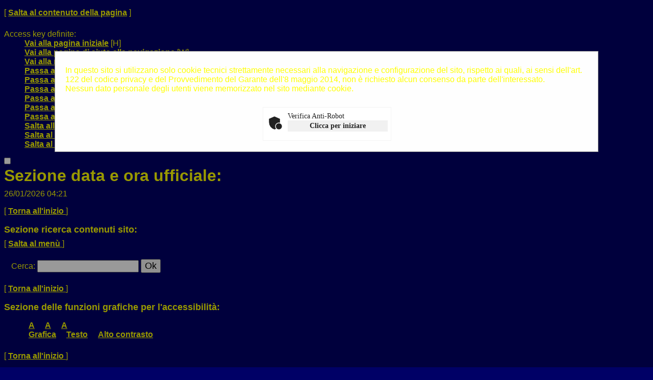

--- FILE ---
content_type: text/html;charset=utf-8
request_url: https://portaleappalti.comune.palermo.it/PortaleAppalti/it/ppgare_bandi_lista.wp?skin=highcontrast&_csrf=OPFE5CYN55H80GVVYNBG5N0C87PY2BGA
body_size: 20142
content:



















<!DOCTYPE html>

<html lang='it'>

	<head prefix="og: http://ogp.me/ns#; dcterms: http://purl.org/dc/terms/#">
		<!--- - - - -->
		<meta name="viewport" content="width=device-width, initial-scale=1.0" />
		<!--- - - - -->

		
		<link rel="profile" href="http://dublincore.org/documents/dcq-html" />
		
		<title>Portale gare d'appalto|Gare e procedure</title>
		
		<meta http-equiv="X-UA-Compatible" content="IE=Edge" /> 

		<link rel="shortcut icon" href="/PortaleAppalti/resources/static/img/favicon.ico" />
		
		
		
		
		
			
		

		
		
		
			
		
		
		
		
		
		
			
		
						
		
				
	
		<link type="text/css" rel="stylesheet" href="/PortaleAppalti/resources/static/css/normalize.css" />
		
			
				<link type="text/css" rel="stylesheet" href="/PortaleAppalti/resources/static/css/portale-text.css" />
				<link type="text/css" rel="stylesheet" href="/PortaleAppalti/resources/static/css/highcontrast/portale.css" />
			
			
			
		
		
		
		
			<link rel="stylesheet" type="text/css" href="/PortaleAppalti/resources/static/css/showlets/date_time-text.css" />
		
			<link rel="stylesheet" type="text/css" href="/PortaleAppalti/resources/static/css/highcontrast/showlets/date_time.css" />
		
			<link rel="stylesheet" type="text/css" href="/PortaleAppalti/resources/static/css/showlets/search_form-text.css" />
		
			<link rel="stylesheet" type="text/css" href="/PortaleAppalti/resources/static/css/highcontrast/showlets/search_form.css" />
		
			<link rel="stylesheet" type="text/css" href="/PortaleAppalti/resources/static/css/showlets/login_form-text.css" />
		
			<link rel="stylesheet" type="text/css" href="/PortaleAppalti/resources/static/css/highcontrast/showlets/login_form.css" />
		
			<link rel="stylesheet" type="text/css" href="/PortaleAppalti/resources/static/css/jquery/blockUI/jquery.blockUI.css" />
		
			<link rel="stylesheet" type="text/css" href="/PortaleAppalti/resources/static/css/showlets/application-text.css" />
		
			<link rel="stylesheet" type="text/css" href="/PortaleAppalti/resources/static/css/highcontrast/showlets/application.css" />
		

		<!-- gestione mediante linguaggio dublin core dei metadati descrittivi per l'indicizzazione dei contenuti come previsto dal DPCM 26/04/2011 -->
		
		
		
		
        

        
        

        
        




<script type="text/javascript" src="/PortaleAppalti/resources/static/js/jquery-3.7.1.min.js"></script>

        
		<script src="/PortaleAppalti/resources/static/js/jquery.alphanum.js"></script>
		<script src="/PortaleAppalti/resources/static/js/jquery.character.js"></script>
		<script src="/PortaleAppalti/resources/static/js/resizeBalloon.js"></script>
	</head>

	<body>
		
		<div style="display: none;">
			<a href="https://portaleappalti.comune.palermo.it/PortaleAppalti/do/funopen.action">fun</a>
		</div>

		







	
	
		<!--[if lte IE 8]>
			<div id="iedisclaimer">
				<h1>Attenzione!</h1>
				<p>Stai utilizzando Microsoft Internet Explorer 10 o versioni precedenti, non più supportate dalla manutenzione Microsoft.<br />Inoltre questo portale non è stato sviluppato nel tentativo di risolvere eventuali problemi che emergono con queste versioni obsolete.<br />Per utilizzare il portale senza anomalie <a href="https://www.microsoft.com/it-it/edge">passa a Microsoft Edge</a>, Mozilla Firefox o Google Chrome.</p>
			</div>
		<![endif]-->
	



		<div class="noscreen">
			<p>[ <a href="#mainarea" id="pagestart">Salta al contenuto della pagina</a> ]</p>
			<dl>
				<dt>Access key definite:</dt>
				

<dd><a href="https://portaleappalti.comune.palermo.it/PortaleAppalti/it/homepage.wp" accesskey="H">Vai alla pagina iniziale</a> [H]</dd>
<dd><a href="https://portaleappalti.comune.palermo.it/PortaleAppalti/it/ppgare_bandi_lista.wp" accesskey="W">Vai alla pagina di aiuto alla navigazione</a> [W]</dd>
<dd><a href="https://portaleappalti.comune.palermo.it/PortaleAppalti/it/ppcommon_site_map.wp" accesskey="Y">Vai alla mappa del sito</a> [Y]</dd>

<dd><a href="https://portaleappalti.comune.palermo.it/PortaleAppalti/it/ppgare_bandi_lista.wp?font=normal" accesskey="N">Passa al testo con caratteri di dimensione standard</a> [N]</dd>
<dd><a href="https://portaleappalti.comune.palermo.it/PortaleAppalti/it/ppgare_bandi_lista.wp?font=big" accesskey="B">Passa al testo con caratteri di dimensione grande</a> [B]</dd>
<dd><a href="https://portaleappalti.comune.palermo.it/PortaleAppalti/it/ppgare_bandi_lista.wp?font=verybig" accesskey="V">Passa al testo con caratteri di dimensione molto grande</a> [V]</dd>
<dd><a href="https://portaleappalti.comune.palermo.it/PortaleAppalti/it/ppgare_bandi_lista.wp?skin=normal" accesskey="G">Passa alla visualizzazione grafica</a> [G]</dd>
<dd><a href="https://portaleappalti.comune.palermo.it/PortaleAppalti/it/ppgare_bandi_lista.wp?skin=text" accesskey="T">Passa alla visualizzazione solo testo</a> [T]</dd>
<dd><a href="https://portaleappalti.comune.palermo.it/PortaleAppalti/it/ppgare_bandi_lista.wp?skin=highcontrast" accesskey="X">Passa alla visualizzazione in alto contrasto e solo testo</a> [X]</dd>
<dd><a href="#searchform" accesskey="S">Salta alla ricerca di contenuti</a> [S]</dd>

<dd><a href="#menu1" accesskey="1">Salta al men&ugrave;</a> [1]</dd>
<dd><a href="#mainarea" accesskey="2">Salta al contenuto della pagina</a> [2]</dd>

			</dl>
		</div>
		<div class="viewport-container">
			<div id="ext-container" class="smooth-transition page-container">
				
	
		

			
			
				
			

			
			
			

			<header>
				<div id="htmlprebanner">
					<!-- HTML_PRE_BANNER -->
<div style="display: table;width:100%" id="loghi-pre-banner">
  <div style="width:33%;float:left;">
    <a href="http://www.ponmetro.it/"><img src="/PortaleAppalti/resources/static/img/logo_pon.png" style="max-height: 150px;max-width:100%;" title="Vai al sito PON Metro" alt="Vai al sito PON Metro"/></a></div>
  <div style="width:33%;float:left;">
    <a href="https://ec.europa.eu/info/funding-tenders/funding-opportunities/"><img src="/PortaleAppalti/resources/static/img/logo_ue.png" style="max-height: 150px;max-width:100%;" title="Vai al sito UE Fondi di Investimento" alt="Vai al sito UE Fondi di Investimento"/></a></div>
  <div style="width:33%;float:right;">
    <a href="https://www.agenziacoesione.gov.it/"><img src="/PortaleAppalti/resources/static/img/logo_agenzia.png" style="max-height: 150px;max-width:100%;" title="Vai al sito Agenzia Coesione Territoriale" alt="Vai al sito Agenzia Coesione Territoriale"/></a></div>
</div>
				</div>
				<div id="header">
					<div id="header-top">
						
						

					</div>
					<div id="header-main">
						




 
 






	












<div id="logo">
	<div id="logo-top"></div>
	<div id="logo-main">
		
		<a href="/PortaleAppalti/it/homepage.wp" title="Torna alla pagina iniziale">
			<img alt="Logo applicativo" src="/PortaleAppalti/resources/static/img/com-palermo/banner_logo.png" />
		</a>
		
		
		
		
	</div>
	<div id="logo-sub"></div><!-- end #logo -->
</div>

					</div>
					<div id="header-sub"></div>
				</div>
				<div id="htmlpostbanner">
					<!-- HTML_POST_BANNER -->
				</div>
				






	






<script>
	function OpenSideMenu(hamburger) {
		var all = document.getElementById("ext-container");
		var menu = document.getElementsByClassName("responsive-static-menu")[0];
		var hb = document.getElementsByClassName("hamburger-menu")[0];
		const overlay = document.getElementsByClassName("overlay")[0];
		if (hamburger.checked) {
			all.className += " move-content-right";
			menu.className += " open";
			hb.className += " new-hamburger";
			overlay.style.display = " block";
		}
		else {
			all.className = all.className.replace(/(?:^|\s)move-content-right(?!\S)/g, '');
			menu.className = menu.className.replace(/(?:^|\s)open(?!\S)/g, '');
			hb.className = hb.className.replace(/(?:^|\s)new-hamburger(?!\S)/g, '');
			overlay.style.display = "none";
		}
	}
</script>

<div id="menu-wrapper">
	<div id="menu-top"></div>
	<div id="menu">
		<div class="top-menu-container">
			<div class="hamburger-menu">
				<input type="checkbox" class="hamburger-checkbox" onclick="OpenSideMenu(this)"
					title="menu" />
				<div class="hamburger-line smooth-transition first">
					<div class="line-color"></div>
				</div>
				<div class="hamburger-line smooth-transition second">
					<div class="line-color"></div>
				</div>
				<div class="hamburger-line smooth-transition third">
					<div class="line-color"></div>
				</div>
			</div>
			<div class="responsive-right-menu">
				
					<div id="date-sub-menu" class="sub-menu">
						<h1 class="noscreen information">
							Sezione data e ora ufficiale:
						</h1>
						













	









	








	
		
		
	
	
	



	<script>
		
	<!--//--><![CDATA[//><!--
	var date_ntp = new Date(2026, 1-1, 26, 4, 21, 42);

	function displayTime() {
		
		var disp;
		disp = (date_ntp.getDate() < 10 ? '0' : '') + date_ntp.getDate();
		disp += '/' + ((date_ntp.getMonth()+1) < 10 ? '0' : '') + (date_ntp.getMonth()+1);
		disp += '/' + date_ntp.getFullYear();
		disp += ' ' + (date_ntp.getHours() < 10 ? '0' : '') + date_ntp.getHours();
		disp += ':' + (date_ntp.getMinutes() < 10 ? '0' : '') + date_ntp.getMinutes();
		return disp ;
	}

	function refreshDateTime() {
		
		date_ntp.setSeconds(date_ntp.getSeconds()+1);
		show = displayTime();
		if (document.getElementById){
			document.getElementById('date-time').innerHTML = show;
		}  else if (document.all){
			document.all['date-time'].innerHTML = show;
		}  else if (document.layers) {
			document.layers['date-time'].innerHTML = show;
		}
		setTimeout('refreshDateTime()',1000);
	}

	window.onload = refreshDateTime;
	//--><!]]>
	
	</script>


<div id="date-time">
	
		
			
			<form action="https://portaleappalti.comune.palermo.it/PortaleAppalti/it/ppgare_bandi_lista.wp" >
					<div>
						Mon Jan 26 04:21:42 CET 2026
						<input type="submit" value="Aggiorna l'ora" class="bkg time" title="Aggiorna la data ricevuta dal portale"/>
					</div>
			</form>
		
		
	
</div>

						<p class="noscreen">[ <a href="#pagestart">
								Torna all'inizio
							</a> ]</p><!-- end #date-sub-menu -->
					</div>
				


				<div id="search-sub-menu" class="sub-menu">
					<h2 class="noscreen information">
						Sezione ricerca contenuti sito:
					</h2>
					<p class="noscreen">[ <a id="searchform" href="#menu1">
							Salta al men&ugrave;
						</a> ]</p>
					









	









	








	
		
		
	
	
	


<form id="search-form" action="https://portaleappalti.comune.palermo.it/PortaleAppalti/it/search_result.wp" >
	<div>
		<label for="search">Cerca</label>: 
		<input type="text" name="search" class="text" id="search" value="" autocomplete="off" />
		<input type="submit" value="Ok" class="button" title="Ricerca nei contenuti testuali"/>
	</div>
</form>
					<p class="noscreen">[ <a href="#pagestart">
							Torna all'inizio
						</a> ]</p><!-- end #search-sub-menu -->
				</div>
			</div>
		</div>
		<div id="style-sub-menu" class="sub-menu">
			<h2 class="noscreen information">
				Sezione delle funzioni grafiche per l'accessibilit&agrave;:
			</h2>
			<ul>
				<li class="submenu">
					<a class="font-normal" title="Caratteri normali" href="
						
					https://portaleappalti.comune.palermo.it/PortaleAppalti/it/ppgare_bandi_lista.wp?font=normal">A</a>
				</li>

				<li class="submenu">
					<a class="font-big" title="Caratteri grandi" href="
						
					https://portaleappalti.comune.palermo.it/PortaleAppalti/it/ppgare_bandi_lista.wp?font=big">A</a>
				</li>

				<li class="submenu">
					<a class="font-very-big" title="Caratteri molto grandi" href="
						
					https://portaleappalti.comune.palermo.it/PortaleAppalti/it/ppgare_bandi_lista.wp?font=verybig">A</a>
				</li>
				<li class="responsive-sub-menu-divider"><br /></li>
				<li class="submenu">
					<a title="Colorazione normale in modalit&agrave; grafica" href="
						
					https://portaleappalti.comune.palermo.it/PortaleAppalti/it/ppgare_bandi_lista.wp?skin=normal">
					Grafica</a>
				</li>

				<li class="submenu">
					<a title="Solo testo" href="
						
					https://portaleappalti.comune.palermo.it/PortaleAppalti/it/ppgare_bandi_lista.wp?skin=text">
					Testo</a>
				</li>

				<li class="submenu">
					<a title="Colorazione in alto contrasto in modalit&agrave; solo testo" href="
						
					https://portaleappalti.comune.palermo.it/PortaleAppalti/it/ppgare_bandi_lista.wp?skin=highcontrast">
					Alto contrasto</a>
				</li>
			</ul>
			<p class="noscreen">[ <a href="#pagestart">
					Torna all'inizio
				</a> ]</p><!-- end #style-sub-menu -->
		</div><!-- end #menu -->

	</div>
	<div id="menu-sub"></div>
</div>
<div class="overlay"></div>
				<div id="prebreadcrumbs">
					<!-- HTML_PRE_BREADCRUMBS -->
				</div>
				

<div id="breadcrumbs-wrapper" class="two-columns-left-menu">
	<hr class="noscreen"/>
	<div id="breadcrumbs">
		









<span class="youarehere">Sei qui:</span>


	
	
	
	
	
	
		
			
				
				
					<span><a href="https://portaleappalti.comune.palermo.it/PortaleAppalti/it/homepage.wp" title='Home'>Home</a></span>
				
			
		
		
	
	

	
	 &raquo; 
	
	
	
	
		
		
		<span title='Procedure d&#039;appalto e contratti'>Procedure d&#039;appalto e contratti</span>
		
	
	

	
	 &raquo; 
	
	
	
	
		
			
				
					<span class="active" title='Gare e procedure'>Gare e procedure</span>
				
				
			
		
		
	
	


	</div>
</div>
			</header>
				
				











<script src="/PortaleAppalti/resources/static/js/jquery-ui-1.13.2.min.js"></script>
		




 




	

	<style>
		.modalCookies {
		  display: none;
		  position: fixed;
		  z-index: 999;			/* dialog on top */
		  padding-top: 100px;
		  left: 0;
		  top: 0;
		  width: 100%;
		  height: 100%;
		  overflow: auto;
		  background-color: rgb(0,0,0);
		  background-color: rgba(0,0,0,0.4);
		}
		
		.modal-content {
		  background-color: #fefefe;
		  margin: auto;
		  padding: 20px;
		  border: 1px solid #888;
		  width: 80%;
		}
		
		table, tbody, tr, th, td{
    		background-color: rgba(0, 0, 0, 0.0) !important;
    		border: 0;
		}
	</style>


	
	
	
	
	<div id="modalCookieDialog" class="modalCookies" style="display: block; ">
		<div class="modal-content">
		    <p>
		        In questo sito si utilizzano solo cookie tecnici strettamente necessari alla navigazione e configurazione del sito, rispetto ai quali, ai sensi dell'art. 122 del codice privacy e del Provvedimento del Garante dell'8 maggio 2014, non è richiesto alcun consenso da parte dell'interessato.<br/>
Nessun dato personale degli utenti viene memorizzato nel sito mediante cookie.
		    </p>
			<br/>
			<form action="https://portaleappalti.comune.palermo.it/PortaleAppalti/do/allowCaptcha.action" id="formCaptcha" name="formCaptcha" method="post">
				







<style id="frc-style">
	.frc-captcha *{
		margin:0;
		padding:0;
		border:0;
		text-align:initial;
		border-radius:px;
		filter:none!important;
		transition:none!important;
		font-family: Roboto;
		font-weight:400;
		font-size:14px;
		line-height:1.2;
		text-decoration:none;
		background-color:initial;
		color:#222
	}
	.frc-captcha{
		position:relative;
		min-width:250px;
		max-width:312px;
		border:1px solid #f4f4f4;
		padding-bottom:12px;
		background-color:#fff
	}
	.frc-captcha b{font-weight:700}
	.frc-container{display:flex;align-items:center;min-height:52px}
	.frc-icon{fill:#222;stroke:#222;flex-shrink:0;margin:8px 8px 0}
	.frc-icon.frc-warning{fill:#c00}
	.frc-success .frc-icon{animation:1s ease-in both frc-fade-in}
	.frc-content{white-space:nowrap;display:flex;flex-direction:column;margin:4px 6px 0 0;overflow-x:auto;flex-grow:1}
	.frc-banner{position:absolute;bottom:0;right:6px;line-height:1}
	.frc-banner *{font-size:10px;opacity:.8;text-decoration:none}
	.frc-progress{-webkit-appearance:none;-moz-appearance:none;appearance:none;margin:3px 0;height:4px;border:none;background-color:#eee;color:#222;width:100%;transition:.5s linear}
	.frc-progress::-webkit-progress-bar{background:#eee}
	.frc-progress::-webkit-progress-value{background:#222}
	.frc-progress::-moz-progress-bar{background:#222}
	.frc-button{cursor:pointer;padding:2px 6px;background-color:#f1f1f1;border:1px solid transparent;text-align:center;font-weight:600;text-transform:none}
	.frc-button:focus{border:1px solid #333}
	.frc-button:hover{background-color:#ddd}
	.frc-captcha-solution{display:none}
	.frc-err-url{text-decoration:underline;font-size:.9em}
	.dark .frc-captcha{color:#fff;background-color:#222;border-color:#333}
	.dark .frc-captcha *{color:#fff}
	.dark .frc-captcha button{background-color:#444}
	.dark .frc-icon{fill:#fff;stroke:#fff}
	.dark .frc-progress{background-color:#444}
	.dark .frc-progress::-webkit-progress-bar{background:#444}
	.dark .frc-progress::-webkit-progress-value{background:#ddd}
	.dark .frc-progress::-moz-progress-bar{background:#ddd}@keyframes frc-fade-in{from{opacity:0}to{opacity:1}}
</style>


	
	
<script nomodule src="https://portaleappalti.comune.palermo.it/PortaleAppalti/resources/static/js/captcha/widget.min.js" async defer></script>
<script type="module" src="https://portaleappalti.comune.palermo.it/PortaleAppalti/resources/static/js/captcha/widget.module.min.js" async defer></script>



 
<table width="100%">
	<tr style="background-color:rgba(0, 0, 0, 0);">
		
		
			<td width="33%"/>
		
		<td width="34%">
			<div style="display: flex; justify-content: center;" width="100%">
				
				
				<div class="frc-captcha" 
					 data-sitekey="FCMV995O03V7RIMQ" 
					 data-lang="it" 
					 data-start="none">
				</div>
			</div>
		</td>
		
			<td width="33%"/>
		
		
	</tr>
</table>





<script type="text/javascript">
<!--//--><![CDATA[//><!--
	
	const captchaStatus = ['.UNSTARTED', '.FETCHING', '.UNFINISHED', '.EXPIRED', '.HEADLESS_ERROR', '.ERROR'];
	const submitForm = '#formCaptcha';
	const autoSubmit = '1';

	// gestione delle variazioni dell'observer su ".frc-captcha"
	//
	function onDomMutation(element) {
		element.forEach(element => {
	      	for (var i = 0; i < element.addedNodes.length; i++) {
//console.log('name="' + element.addedNodes[i].name + '"'
//			+ ', id="' + element.addedNodes[i].id + '"'
//			//+ ', textContent="' + element.addedNodes[i].textContent + '"'
//			+ ' added');
			    if(element.addedNodes[i].name == 'frc-captcha-solution') {
					let solution = $('.frc-captcha-solution').val();
					let controlliOk = true;
					for(const item of captchaStatus) {
						if(solution == item) {
							controlliOk = false;
							break;
						}
					}
					if(controlliOk) {
						if(autoSubmit == "1") {
							$(submitForm).submit();
						}
			    	}
				}
			}
	    });
	}

	// aggiungi un obsever per le variazioni dell'elemento ".frc-captcha"
	// 
	$(document).ready(function() {
		var observer = new MutationObserver(onDomMutation);
		observer.observe(document.querySelector(".frc-captcha"), { childList: true });
	});
	
//--><!]]>
</script>

			</form>
		</div>
	</div>



				
				<div class="container two-columns-left-menu">
					<div class="columns">
						<div class="row">
							<nav>
								<div class="col-3 responsive-hide">
									<div class="responsive column menu">
										<hr class="noscreen" />
										<h2 class="noscreen information">Sezione men&ugrave;:</h2>
										<p class="noscreen">[ <a id="menu1" href="#mainarea">Salta al contenuto della pagina</a> ]</p>
										


















	









	








	
		
		
	
	
	




		
			
				
			

			
			
						



<div class="menu-box">
	
			
						
 	<h2>Area riservata</h2>
				
	<div class="login-box new-login-box">

		
			
			
				<div class="links">
					<div>
						<a href="https://portaleappalti.comune.palermo.it/PortaleAppalti/it/ppgare_auth.wp" class="genlink">Accedi - Registrati</a> 
					</div>
				</div>
			
		
	</div>
</div>


										







	
	<div class="menu-box">
		
		
		
		

		
			
			

			
			
			

			
			
				
				
					<div class="navigation-box"><h2>Informazioni</h2>
				
			
			
			
		
			
			

			
			
			<ul>

			
			
				
				<li>
					<span >
						<a href="https://portaleappalti.comune.palermo.it/PortaleAppalti/it/ppgare_doc_accesso_area_riserv.wp" title="Vai alla pagina: Accesso area riservata">
							Accesso area riservata
						</a>
					</span>
				
				
			
			
			
		
			
			

			</li>
			
			

			
			
				
				<li>
					<span >
						<a href="https://portaleappalti.comune.palermo.it/PortaleAppalti/it/ppgare_doc_istruzioni.wp" title="Vai alla pagina: Istruzioni e manuali">
							Istruzioni e manuali
						</a>
					</span>
				
				
			
			
			
		
			
			

			</li>
			
			

			
			
				
				<li>
					<span >
						<a href="https://portaleappalti.comune.palermo.it/PortaleAppalti/it/ppgare_doc_assistenza_tecnica.wp" title="Vai alla pagina: Assistenza operatori economici">
							Assistenza operatori economici
						</a>
					</span>
				
				
			
			
			
		
			
			

			</li>
			
			

			
			
				
				<li>
					<span >
						<a href="https://portaleappalti.comune.palermo.it/PortaleAppalti/it/ppgare_doc_news.wp" title="Vai alla pagina: News">
							News
						</a>
					</span>
				
				
			
			
			
		
			
			

			
			</li></ul></div>
			

			
			
				
				
					<div class="navigation-box"><h2>Atti e documenti di carattere generale riferiti a tutte le procedure</h2>
				
			
			
			
		
			
			

			
			
			<ul>

			
			
				
				<li>
					<span >
						<a href="https://portaleappalti.comune.palermo.it/PortaleAppalti/it/ppgare_avvisi_atti_doc_gen.wp" title="Vai alla pagina: Avvisi, comunicazioni e atti di carattere generale">
							Avvisi, comunicazioni e atti di carattere generale
						</a>
					</span>
				
				
			
			
			
		
			
			

			
			</li></ul></div>
			

			
			
				
				
					<div class="navigation-box"><h2>Procedure d&#039;appalto e contratti</h2>
				
			
			
			
		
			
			

			
			
			<ul>

			
			
				
				<li>
					<span >
						<a href="https://portaleappalti.comune.palermo.it/PortaleAppalti/it/ppgare_avvisi_avvio_consult.wp" title="Vai alla pagina: Avvisi di avvio consultazione">
							Avvisi di avvio consultazione
						</a>
					</span>
				
				
			
			
			
		
			
			

			</li>
			
			

			
			
				
				<li>
					<span >
						<a href="https://portaleappalti.comune.palermo.it/PortaleAppalti/it/ppgare_avvisi_lista.wp" title="Vai alla pagina: Avvisi pubblici">
							Avvisi pubblici
						</a>
					</span>
				
				
			
			
			
		
			
			

			</li>
			
			

			
			
				
				<li>
					<span >
						<a href="https://portaleappalti.comune.palermo.it/PortaleAppalti/it/ppgare_avvisi_scaduti_lista.wp" title="Vai alla pagina: Avvisi pubblici scaduti">
							Avvisi pubblici scaduti
						</a>
					</span>
				
				
			
			
			
		
			
			

			</li>
			
			

			
			
				
				<li>
					<span >
						<a href="https://portaleappalti.comune.palermo.it/PortaleAppalti/it/ppgare_delibere_contrarre.wp" title="Vai alla pagina: Delibere a contrarre o atto equivalente">
							Delibere a contrarre o atto equivalente
						</a>
					</span>
				
				
			
			
			
		
			
			

			</li>
			
			

			
			
				
				<li>
					<span class="current">
						<a href="https://portaleappalti.comune.palermo.it/PortaleAppalti/it/ppgare_bandi_lista.wp" title="Vai alla pagina: Gare e procedure">
							Gare e procedure
						</a>
					</span>
				
				
			
			
			
		
			
			

			</li>
			
			

			
			
				
				<li>
					<span >
						<a href="https://portaleappalti.comune.palermo.it/PortaleAppalti/it/ppgare_bandi_scaduti_lista.wp" title="Vai alla pagina: Gare e procedure scadute">
							Gare e procedure scadute
						</a>
					</span>
				
				
			
			
			
		
			
			

			</li>
			
			

			
			
				
				<li>
					<span >
						<a href="https://portaleappalti.comune.palermo.it/PortaleAppalti/it/ppgare_esiti_lista.wp" title="Vai alla pagina: Avvisi di aggiudicazione, esiti e affidamenti">
							Avvisi di aggiudicazione, esiti e affidamenti
						</a>
					</span>
				
				
			
			
			
		
			
			

			</li>
			
			

			
			
				
				<li>
					<span >
						<a href="https://portaleappalti.comune.palermo.it/PortaleAppalti/it/ppgare_ammtrasp_contratti.wp" title="Vai alla pagina: Riepilogo contratti - Link BDNCP">
							Riepilogo contratti - Link BDNCP
						</a>
					</span>
				
				
			
			
			
		
			
			

			</li>
			
			

			
			
				
				<li>
					<span >
						<a href="https://portaleappalti.comune.palermo.it/PortaleAppalti/it/ppgare_somme_urgenze_lista.wp" title="Vai alla pagina: Riepilogo somme urgenze">
							Riepilogo somme urgenze
						</a>
					</span>
				
				
			
			
			
		
			
			

			</li>
			
			

			
			
				
				<li>
					<span >
						<a href="https://portaleappalti.comune.palermo.it/PortaleAppalti/it/ppgare_varianti_corso_opera.wp" title="Vai alla pagina: Varianti in corso d&#039;opera">
							Varianti in corso d&#039;opera
						</a>
					</span>
				
				
			
			
			
		
			
			

			
			</li></ul></div>
			

			
			
				
				
					<div class="navigation-box"><h2>Elenco operatori economici</h2>
				
			
			
			
		
			
			

			
			
			<ul>

			
			
				
				<li>
					<span >
						<a href="https://portaleappalti.comune.palermo.it/PortaleAppalti/it/ppgare_oper_ec_bandi_avvisi.wp" title="Vai alla pagina: Bandi e avvisi d&#039;iscrizione">
							Bandi e avvisi d&#039;iscrizione
						</a>
					</span>
				
				
			
			
			
		
			
			

			</li>
			
			

			
			
				
				<li>
					<span >
						<a href="https://portaleappalti.comune.palermo.it/PortaleAppalti/it/ppgare_oper_ec_esiti_aff.wp" title="Vai alla pagina: Esiti affidamenti">
							Esiti affidamenti
						</a>
					</span>
				
				
			
			
			
		
			
			

			
			</li></ul></div>
			

			
			
				
				
					<div class="navigation-box"><h2>Procedure fino al 31/12/2023</h2>
				
			
			
			
		
			
			

			
			
			<ul>

			
			
				
				<li>
					<span >
						<a href="https://portaleappalti.comune.palermo.it/PortaleAppalti/it/ppgare_ammtrasp_anticorr.wp" title="Vai alla pagina: Prospetti annuali (art. 1 c. 32 L.190 del 6/11/2012)">
							Prospetti annuali (art. 1 c. 32 L.190 del 6/11/2012)
						</a>
					</span>
				
				
			
			
			
		
		
			</li></ul></div> 
		
	</div>

										
										<p class="noscreen">[
											<a href="#pagestart">
												Torna all'inizio
											</a> ]</p>
									</div>
								</div>
							</nav>
							<main class="col-9">
								<div class="responsive content">
									<hr class="noscreen" />
									<h2 class="noscreen information">Sezione contenuti:</h2>
									<p class="noscreen">[ <a id="mainarea" href="#menu1">Salta al men&ugrave;</a> ]</p>
									



													
									
									








 	




















 

	
		
		
		
		
		
	
	
	
	
	
	
	
	
		
		
	
	
	
	
			
	
	
	

















<script src='/PortaleAppalti/resources/static/js/jquery.blockUI.js'></script>
<script>
	$(document).ready(function() { 
		$.blockUI.defaults.css = {};
			$('input.block-ui').on("click", function() {
					$.blockUI({ 
							message: $('#blockUImessage')
					});
			}); 
	});
	
	// apri/visualizza il pannello di attesa
	//
	function showBlockUIMessage() {
		//console.log("showBlockPanel");
		$.blockUI({ 
			message: $('#blockUImessage')
		});
	}
	
	// chiudi/nascondi il pannello di attesa
	//
	function hideBlockUIMessage() {
		//console.log("showBlockPanel");
		$.unblockUI({ 
			message: $('#blockUImessage')
		});
	}
	
</script>
<div id="blockUImessage" style="display:none">
<img src="/PortaleAppalti/resources/static/css/jquery/blockUI/images/wait_animation.gif" alt="Operazione in corso, attendere..."/>Operazione in corso, attendere...
</div>








	









	








	
		
		
	
	
	


<div class="portgare-list">

	<h2>Gare e procedure</h2>

	

	

<div class="balloon">
	<div class="balloon-content balloon-info">
		All'interno di questa sezione è possibile consultare i bandi di gara secondo i tempi previsti dalla normativa dei contratti.<br/>I dati di dettaglio delle procedure pubbliche sono consultabili selezionando il collegamento "Visualizza Scheda".
	</div>
</div>

	




	




	
	
















 
	<form class="form-ricerca" action="https://portaleappalti.comune.palermo.it/PortaleAppalti/it/ppgare_bandi_lista.wp?actionPath=/ExtStr2/do/FrontEnd/Bandi/listAllBandi.action&amp;currentFrame=7" method="post">
 			


<input type="hidden" name="_csrf" value="531EGUD8NXLUK02OP42H2B4WRVHP88AA" />

 		
 		
		<fieldset>
			<legend><span class="noscreen">Sezione </span>Criteri di ricerca</legend>
		
			<div class="fieldset-row first-row">
				<div class="label">
				<label for="model.stazioneAppaltante">Stazione appaltante : </label>
				</div>
				<div class="element">
					
						
						
						
							
							
							<select name="model.stazioneAppaltante" id="model.stazioneAppaltante" style="width: 100%;" autocomplete="off">
    <option value=""
    >-- Scegli una stazione appaltante --</option>
    <option value="01">Comune di Palermo</option>


</select>
						
									
				</div>
			</div>
		
			<div class="fieldset-row">
				<div class="label">
					<label for="model.oggetto">Titolo : </label>
				</div>
				<div class="element">
					<input type="text" name="model.oggetto" size="50" value="" id="model.oggetto" class="text" autocomplete="off"/>
				</div>
			</div>
		
			
				<div class="fieldset-row">
					<div class="label">
						<label for="model.cig">CIG : </label>
					</div>
					<div class="element">
						<input type="text" name="model.cig" size="50" maxlength="10" value="" id="model.cig" class="text" autocomplete="off"/>
					</div>
				</div>
			
			
			
				<div class="fieldset-row">
				    <div class="label">
				        <label for="model.stato">Stato : </label>
				    </div>
				    <div class="element">
				        
				        
				        <select name="model.stato" id="model.stato" autocomplete="off">
    <option value=""
    >-- Scegli uno stato --</option>
    <option value="1" selected="selected">In corso</option>
    <option value="2">In aggiudicazione</option>
    <option value="3">Conclusa</option>


</select>
				    </div>
				</div>
			

            <div class="fieldset-row">
            	<div class="label">
                    <label for="model.orderCriteria">Ordina per : </label>
                </div>
                <div class="element">
                    
                    <select name="model.orderCriteria" id="model.orderCriteria" autocomplete="off">
    <option value=""
    ></option>
    <option value="DATA_SCADENZA_ASC" selected="selected">Data scadenza crescente</option>
    <option value="DATA_SCADENZA_DESC">Data scadenza decrescente</option>
    <option value="DATA_PUBBLICAZIONE_ASC">Data pubblicazione crescente</option>
    <option value="DATA_PUBBLICAZIONE_DESC">Data pubblicazione decrescente</option>
    <option value="IMPORTO_ASC">Importo crescente</option>
    <option value="IMPORTO_DESC">Importo decrescente</option>


</select>
                </div>
            </div>
			
			
            



<!--
    In caso di piu filtri avanzati su stessa pagina, ma, showlet diversa si ha problemi.
    Per ovviare al problema, ho creato una variabile con scope la richiesta, che quindi
    Ã¨ condivisa da tutte le showlet e che incrementa ad ogni utilizza. Questa variabile
    serve per creare un'identificativo progressivo.

    La variabile struts: "ADVANCED_DIV_ID"; Contiene l'id da assegnare al div che contiene
    i filtri. (non e' una variabile con scope request).
    Oltre ad avere l'id generato, il div con il filtro, deve avere assegnata la classe
    "advanced".

    Gli id sono stati quasi completamente rimossi per non avere id duplicati.

    L'attributo: "withAdvanced"; E' un'attributo custom che contiene l'id del div che
    deve mostrare/nascondere (ovvero l'id generata da questa stessa pagina e poi condiviso
    tramite variabile struts con il padre)
-->
<!-- Caso: E' la prima volta che viene richiamata la jsp (nella richiesta attuale) -->

    <!-- Scope request per avere il progressivo anche sulle varie showlet -->
    



<!-- Id da assegnare al div contenente i filtri -->


<!-- Caso: Primo volta che la jsp viene richiamata -->

    <style>
        .filter-divider {
            display: flex;
            flex-direction: row;
            text-align: center;
            margin: auto;
            cursor: pointer;
        }
        .filter-divider:after {
            content: "";
            border-top: 1px solid currentColor;
            margin: auto;
            flex: 1 1;
            width: 100%;
            margin-left: 1em;
        }
        .advanced {
            display: none;
        }
        .margin-auto {
            margin: auto;
        }
    </style>


<div class="filter-divider-color">
    
    
    
    <div class="filter-divider" withAdvanced="advanced_1">
        
            
                <p class="margin-auto">
                    [&nbsp;
                </p>
                <a href="javascript:void(0);" style="margin: auto;" class="openAndClose" >
                    Espandi tutto
                </a>
                <p class="margin-auto">&nbsp;]</p>
                <p id="labelAdvSearch_1" class="margin-auto">
                    &nbsp;Criteri di ricerca avanzati
                </p>
            
            
        
    </div>
</div>



    <script>

    //Se solo i field con questi id sono valorizzati, non verra' aperto automaticamente la sezione al primo avvio
    var escludedField = [
        'model.iDisplayLength'
    ]

    //Testo dei tooltip, current=attualmente impostato, next=impostato al prossimo click
    var expand_tooltip = "Espandi tutto [ Criteri di ricerca avanzati ]"
    var collapse_tooltip = "Chiudi tutto [ Criteri di ricerca avanzati ]"

    $(window).on("load", function() {
        // Tooltip iniziale
        $(".filter-divider").attr("title", expand_tooltip)

        // Inizio a iterare tutti i contenitori di filtri ovvero tutti i div con classe advanced
        $(".advanced").each(function() {
            var found = false
            // Controllo se qualche campo e' gia' stato valorizzato tra i filtri avanzati (dropbox)
            $(this).find("select").each(function() {
                if (hasValue($(this)) && escludedField.indexOf($(this).attr("id")) == -1) {
                    found = true
                    return false
                }
            })
            if (!found) {
                // Controllo se qualche campo e' gia' stato valorizzato tra i filtri avanzati (textfield)
                $(this).find("input").each(function () {
                    if (hasValue($(this)) && escludedField.indexOf($(this).attr("id")) == -1) {
                        found = true
                        return false
                    }
                })
            }
            // Se trovo un filtro (found = true), mi recupero il divisore con attributo = all'id del div contenente i filtri
            if (found)
                changeAdvancedFiltersStates($(".filter-divider[withAdvanced=" + $(this).attr("id") + "]"))
        })

        var fieldsetLabelColor = $(".fieldset-row .label label").css("color")
        $(".filter-divider-color").css("color", fieldsetLabelColor)
        $(".filter-divider-color").css("border-color", fieldsetLabelColor)

        $(".filter-divider").click(function() {
            changeAdvancedFiltersStates($(this))
        });
    });

    function hasValue(element) {
        return element.val() != undefined && element.val() != ''
    }

    function changeAdvancedFiltersStates(advancedFilterLink) {
        // Recupero l'id del div contenente i filtri dall'attributo del divisore.
        var divIdToHideAndShow = advancedFilterLink.attr("withAdvanced")
        if ($("#" + divIdToHideAndShow).is(":visible"))    //La modalitÃ  testo cambia semplicemente label
            collapse(advancedFilterLink, divIdToHideAndShow)
        else
            expand(advancedFilterLink, divIdToHideAndShow)
        changeTooltip(advancedFilterLink)
    }

    // Collapse e expand dipendono se in modalita' testo o meno
    
        
            function collapse(advancedFilterLink, divIdToHideAndShow) {
                advancedFilterLink.find(".openAndClose").text("Espandi tutto")   //Rotazione standard dell'icona (verso destra)
                $("#" + divIdToHideAndShow).hide(500)    //Nascondo le opzioni avanzate
            }
            function expand(advancedFilterLink, divIdToHideAndShow) {
                advancedFilterLink.find(".openAndClose").text("Chiudi tutto")
                $("#" + divIdToHideAndShow).show(500)    //Mostro le opzioni avanzate
            }
        
        
    

    //Cambio il tooltip
    function changeTooltip(advancedFilterLink) {
        if (advancedFilterLink.attr("title") === expand_tooltip)
            advancedFilterLink.attr("title", collapse_tooltip)
        else
            advancedFilterLink.attr("title", expand_tooltip)
    }

    //Anima la rotazione dell'icona
    $.fn.animateRotate = function(startAngle, destAngle, duration, easing, complete) {
        var args = $.speed(duration, easing, complete);
        var step = args.step;
        return this.each(function(i, e) {
            args.complete = $.proxy(args.complete, e);
            args.step = function(now) {
                $.style(e, 'transform', 'rotate(' + now + 'deg)');
                if (step) return step.apply(e, arguments);
            };
            $({deg: startAngle}).animate({deg: destAngle}, args);
        });
    };

    </script>

            
            <div id="advanced_1" class="advanced">
                <div class="fieldset-row">
                    <div class="label">
                        <label for="model.tipoAppalto">Tipologia appalto : </label>
                    </div>
                    <div class="element">
                        
                        
                        <select name="model.tipoAppalto" id="model.tipoAppalto" autocomplete="off">
    <option value=""
    >-- Scegli una tipologia di appalto --</option>
    <option value="1">Lavori</option>
    <option value="2">Forniture</option>
    <option value="3">Servizi</option>


</select>
                    </div>
                </div>
                <div class="fieldset-row">
                    <div class="label">
                        <label>Data pubblicazione : </label>
                    </div>
                    <div class="element">
                        
                        
                        
                        <label>dal: </label>
                        <input type="text" name="model.dataPubblicazioneDa" size="10" maxlength="10" value="" id="model.dataPubblicazioneDa" class="text" title="Data pubblicazione dal" autocomplete="off"/>
                        <label>al: </label>
                        <input type="text" name="model.dataPubblicazioneA" size="10" maxlength="10" value="" id="model.dataPubblicazioneA" class="text" title="Data pubblicazione al" autocomplete="off"/>
                        (gg/mm/aaaa)
                    </div>
                </div>

                <div class="fieldset-row">
                    <div class="label">
                        <label>Data scadenza : </label>
                    </div>
                    <div class="element">
                        
                        <label>dal: </label>
                        <input type="text" name="model.dataScadenzaDa" size="10" maxlength="10" value="" id="model.dataScadenzaDa" class="text" title="Data scadenza dal" autocomplete="off"/>
                        <label>al: </label>
                        <input type="text" name="model.dataScadenzaA" size="10" maxlength="10" value="" id="model.dataScadenzaA" class="text" title="Data scadenza al" autocomplete="off"/>
                        (gg/mm/aaaa)
                    </div>
                </div>

				<div class="fieldset-row">
					<div class="label">
						<label for="model.codice">Riferimento procedura : </label>
					</div>
					<div class="element">
						<input type="text" name="model.codice" size="20" maxlength="20" value="" id="model.codice" class="text" autocomplete="off"/>
					</div>
				</div>

                
                    
                

                

                

                <div class="fieldset-row">
                    <div class="label">
                        <label for="model.sommaUrgenza">Somma urgenza : </label>
                    </div>
                    <div class="element">
                        
                        <select name="model.sommaUrgenza" id="model.sommaUrgenza" autocomplete="off">
    <option value=""
    ></option>
    <option value="1">Si</option>
    <option value="0">No</option>


</select>
                    </div>
                </div>

                <div class="fieldset-row">
                    <div class="label">
                        <label for="model.isGreen">Appalto green : </label>
                    </div>
                    <div class="element">
                        
                        <select name="model.isGreen" id="model.isGreen" autocomplete="off">
    <option value=""
    ></option>
    <option value="1">Si</option>
    <option value="0">No</option>


</select>
                    </div>
                </div>

                <div class="fieldset-row">
                    <div class="label">
                        <label for="model.isRecycle">Appalto per materiali riciclati : </label>
                    </div>
                    <div class="element">
                        
                        <select name="model.isRecycle" id="model.isRecycle" autocomplete="off">
    <option value=""
    ></option>
    <option value="1">Si</option>
    <option value="0">No</option>


</select>
                    </div>
                </div>
                
                <div class="fieldset-row">
                    <div class="label">
                        <label for="model.isPnrr">Appalto PNRR : </label>
                    </div>
                    <div class="element">
                        
                        <select name="model.isPnrr" id="model.isPnrr" autocomplete="off">
    <option value=""
    ></option>
    <option value="1">Si</option>
    <option value="0">No</option>


</select>
                    </div>
                </div>
                
                <div class="fieldset-row last-row">
                    <div class="label">
                        <label for="model.iDisplayLength">Righe per pagina : </label>
                    </div>
                    <div class="element">
                        <select name="model.iDisplayLength" id="model.iDisplayLength" class="text" autocomplete="off">
                            <option selected="selected" value="10">10</option>
                            <option  value="20">20</option>
                            <option  value="50">50</option>
                            <option  value="100">100</option>
                        </select>
                    </div>
                </div>               
            </div>
            
			<div class="azioni">
				
				<input type="submit" value="Procedi" class="button block-ui"/>

                










<input id="btnReload" type="button" class="button block-ui" value="Reimposta" />

<script>
    $("#btnReload").click(function(e) {
        event.preventDefault();
        var form = $(this).closest('form');
        form.find('input, textarea, select').val('');
        window.location.href = "https://portaleappalti.comune.palermo.it/PortaleAppalti/it/ppgare_bandi_lista.wp?reimposta=1"
    });
</script>
			</div>
		</fieldset>

	</form>	

	
	
	<!-- LISTA -->
	
		<form action="https://portaleappalti.comune.palermo.it/PortaleAppalti/it/ppgare_bandi_lista.wp?actionPath=/ExtStr2/do/FrontEnd/Bandi/listAllBandi.action&amp;currentFrame=7" method="post">
				


<input type="hidden" name="_csrf" value="531EGUD8NXLUK02OP42H2B4WRVHP88AA" />

			<input type="hidden" name="last" value="1" />
			
			








 	




	<div class="align-right important last-update-list">
		CONTENUTO AGGIORNATO AL	23/01/2026
	</div>



	<div class="list-summary">
		La ricerca ha restituito
		10
		risultati.
	</div>
		
	
	
		<div class="list-item">
			<div class="list-item-row">
				<label>Stazione appaltante : </label>
				
					
					
						Comune di Palermo
					
				
				<div style="margin-left: auto;">
					
						
						
						
					
				</div>
			</div>

			<div class="list-item-row">
				<label>Titolo : </label>
				PN METRO plus e citt&#xE0; medie Sud 2021-2027- FESR plus  Progetto PA2.2.1.1 a  Riqualificazione energetica e funzionale degli impianti di pubblica illuminazione della Citt&#xE0; di Palermo allinterno del quadrilatero Lazio, Strasburgo, Del Fante e Maltese.

			</div>
			
			<div class="list-item-row">
				<label>Tipologia appalto : </label>
				Lavori
			</div>

			
			
			
				<div class="list-item-row">
					<label>Importo : </label>
					
						3.710.421,88 &euro;
					
				</div>
			
			
			<div class="list-item-row">
				<label>Data pubblicazione : </label>
				29/12/2025
			</div>
			
			<div class="list-item-row">
				<label>Data scadenza : </label>
				30/01/2026
				
					entro le 12:00
				
			</div>
			
			
			
			<div class="list-item-row">
				<label>Riferimento procedura :</label>
				G04763
			</div>
			
			<div class="list-item-row">
				<label>Stato : </label>
				
					In corso 
				
			</div>

			
				
				
				
					<div class="list-item-row">
						<label>Appalto PNRR : </label>Si
					</div>
				
			
			
			<div class="list-action">
				
					
						<a href='https://portaleappalti.comune.palermo.it/PortaleAppalti/it/ppgare_bandi_lista.wp?actionPath=/ExtStr2/do/FrontEnd/Bandi/view.action&amp;currentFrame=7&amp;codice=G04763' 
						   title='Visualizza scheda'>
							Visualizza scheda
						</a>
					
					
				

				
			</div>
		</div>
			
	
	
		<div class="list-item">
			<div class="list-item-row">
				<label>Stazione appaltante : </label>
				
					
					
						Comune di Palermo
					
				
				<div style="margin-left: auto;">
					
						
						
						
					
				</div>
			</div>

			<div class="list-item-row">
				<label>Titolo : </label>
				PN METRO plus e citt&#xE0; medie Sud 2021-2027- FESR plus  Progetto PA2.2.1.1 c  Riqualificazione energetica e funzionale degli impianti di pubblica Illuminazione della Citt&#xE0; di Palermo in altre aree cittadine
			</div>
			
			<div class="list-item-row">
				<label>Tipologia appalto : </label>
				Lavori
			</div>

			
			
			
				<div class="list-item-row">
					<label>Importo : </label>
					
						3.431.390,86 &euro;
					
				</div>
			
			
			<div class="list-item-row">
				<label>Data pubblicazione : </label>
				29/12/2025
			</div>
			
			<div class="list-item-row">
				<label>Data scadenza : </label>
				03/02/2026
				
					entro le 12:00
				
			</div>
			
			
			
			<div class="list-item-row">
				<label>Riferimento procedura :</label>
				G04764
			</div>
			
			<div class="list-item-row">
				<label>Stato : </label>
				
					In corso 
				
			</div>

			
				
				
				
					<div class="list-item-row">
						<label>Appalto PNRR : </label>Si
					</div>
				
			
			
			<div class="list-action">
				
					
						<a href='https://portaleappalti.comune.palermo.it/PortaleAppalti/it/ppgare_bandi_lista.wp?actionPath=/ExtStr2/do/FrontEnd/Bandi/view.action&amp;currentFrame=7&amp;codice=G04764' 
						   title='Visualizza scheda'>
							Visualizza scheda
						</a>
					
					
				

				
			</div>
		</div>
			
	
	
		<div class="list-item">
			<div class="list-item-row">
				<label>Stazione appaltante : </label>
				
					
					
						Comune di Palermo
					
				
				<div style="margin-left: auto;">
					
						
						
						
					
				</div>
			</div>

			<div class="list-item-row">
				<label>Titolo : </label>
				Procedura aperta per l'affidamento congiunto della progettazione esecutiva e dell'esecuzione dei lavori per l'intervento &quot;Riqualificazione Ecosostenibile del Lungomare della Bandita - Comune di Palermo&quot;
CUP: D79J22000630006

			</div>
			
			<div class="list-item-row">
				<label>Tipologia appalto : </label>
				Lavori
			</div>

			
			
			
				<div class="list-item-row">
					<label>Importo : </label>
					
						7.360.931,73 &euro;
					
				</div>
			
			
			<div class="list-item-row">
				<label>Data pubblicazione : </label>
				29/12/2025
			</div>
			
			<div class="list-item-row">
				<label>Data scadenza : </label>
				04/02/2026
				
					entro le 12:00
				
			</div>
			
			
			
			<div class="list-item-row">
				<label>Riferimento procedura :</label>
				G04701
			</div>
			
			<div class="list-item-row">
				<label>Stato : </label>
				
					In corso 
				
			</div>

			
				
				
				
			
			
			<div class="list-action">
				
					
						<a href='https://portaleappalti.comune.palermo.it/PortaleAppalti/it/ppgare_bandi_lista.wp?actionPath=/ExtStr2/do/FrontEnd/Bandi/view.action&amp;currentFrame=7&amp;codice=G04701' 
						   title='Visualizza scheda'>
							Visualizza scheda
						</a>
					
					
				

				
			</div>
		</div>
			
	
	
		<div class="list-item">
			<div class="list-item-row">
				<label>Stazione appaltante : </label>
				
					
					
						Comune di Palermo
					
				
				<div style="margin-left: auto;">
					
						
						
						
					
				</div>
			</div>

			<div class="list-item-row">
				<label>Titolo : </label>
				Procedura aperta per l'affidamento dei servizi di custodia, cura e mantenimento dei cani che, dimessi dal canile comunale o ospitati presso rifugi privati, non possono essere reimmessi nel territorio di provenienza
			</div>
			
			<div class="list-item-row">
				<label>Tipologia appalto : </label>
				Servizi
			</div>

			
			
			
				<div class="list-item-row">
					<label>Importo : </label>
					
						1.228.950,81 &euro;
					
				</div>
			
			
			<div class="list-item-row">
				<label>Data pubblicazione : </label>
				23/12/2025
			</div>
			
			<div class="list-item-row">
				<label>Data scadenza : </label>
				04/02/2026
				
					entro le 12:00
				
			</div>
			
			
			
			<div class="list-item-row">
				<label>Riferimento procedura :</label>
				G04731
			</div>
			
			<div class="list-item-row">
				<label>Stato : </label>
				
					In corso 
				
			</div>

			
				
				
				
			
			
			<div class="list-action">
				
					
						<a href='https://portaleappalti.comune.palermo.it/PortaleAppalti/it/ppgare_bandi_lista.wp?actionPath=/ExtStr2/do/FrontEnd/Bandi/view.action&amp;currentFrame=7&amp;codice=G04731' 
						   title='Visualizza scheda'>
							Visualizza scheda
						</a>
					
					
				

				
			</div>
		</div>
			
	
	
		<div class="list-item">
			<div class="list-item-row">
				<label>Stazione appaltante : </label>
				
					
					
						Comune di Palermo
					
				
				<div style="margin-left: auto;">
					
						
						
						
					
				</div>
			</div>

			<div class="list-item-row">
				<label>Titolo : </label>
				Procedura aperta per l'affidamento della fornitura di mangime per i cani e gatti ricoverati presso il canile comunale
			</div>
			
			<div class="list-item-row">
				<label>Tipologia appalto : </label>
				Forniture
			</div>

			
			
			
				<div class="list-item-row">
					<label>Importo : </label>
					
						508.196,72 &euro;
					
				</div>
			
			
			<div class="list-item-row">
				<label>Data pubblicazione : </label>
				23/12/2025
			</div>
			
			<div class="list-item-row">
				<label>Data scadenza : </label>
				05/02/2026
				
					entro le 12:00
				
			</div>
			
			
			
			<div class="list-item-row">
				<label>Riferimento procedura :</label>
				G04742
			</div>
			
			<div class="list-item-row">
				<label>Stato : </label>
				
					In corso 
				
			</div>

			
				
				
				
			
			
			<div class="list-action">
				
					
						<a href='https://portaleappalti.comune.palermo.it/PortaleAppalti/it/ppgare_bandi_lista.wp?actionPath=/ExtStr2/do/FrontEnd/Bandi/view.action&amp;currentFrame=7&amp;codice=G04742' 
						   title='Visualizza scheda'>
							Visualizza scheda
						</a>
					
					
				

				
			</div>
		</div>
			
	
	
		<div class="list-item">
			<div class="list-item-row">
				<label>Stazione appaltante : </label>
				
					
					
						Comune di Palermo
					
				
				<div style="margin-left: auto;">
					
						
						
						
					
				</div>
			</div>

			<div class="list-item-row">
				<label>Titolo : </label>
				FORNITURA RELATIVA ALLACQUISTO DI AUTOMEZZI PER LE ATTIVITA' DI MANUTENZIONE E CURA DEL VERDE
			</div>
			
			<div class="list-item-row">
				<label>Tipologia appalto : </label>
				Forniture
			</div>

			
			
			
				<div class="list-item-row">
					<label>Importo : </label>
					
						553.000,00 &euro;
					
				</div>
			
			
			<div class="list-item-row">
				<label>Data pubblicazione : </label>
				29/12/2025
			</div>
			
			<div class="list-item-row">
				<label>Data scadenza : </label>
				05/02/2026
				
					entro le 12:00
				
			</div>
			
			
			
			<div class="list-item-row">
				<label>Riferimento procedura :</label>
				G04798
			</div>
			
			<div class="list-item-row">
				<label>Stato : </label>
				
					In corso 
				
			</div>

			
				
				
				
			
			
			<div class="list-action">
				
					
						<a href='https://portaleappalti.comune.palermo.it/PortaleAppalti/it/ppgare_bandi_lista.wp?actionPath=/ExtStr2/do/FrontEnd/Bandi/view.action&amp;currentFrame=7&amp;codice=G04798' 
						   title='Visualizza scheda'>
							Visualizza scheda
						</a>
					
					
				

				
			</div>
		</div>
			
	
	
		<div class="list-item">
			<div class="list-item-row">
				<label>Stazione appaltante : </label>
				
					
					
						Comune di Palermo
					
				
				<div style="margin-left: auto;">
					
						
						
						
					
				</div>
			</div>

			<div class="list-item-row">
				<label>Titolo : </label>
				SERVIZIO DI INGEGNERIA E ARCHITETTURA CONSISTENTE NELLA PROGETTAZIONE DI FATTIBILIT TECNICO ECONOMICA, PROGETTAZIONE ESECUTIVA, COORDINAMENTO PER LA SICUREZZA IN FASE DI PROGETTAZIONE, DIREZIONE DEI LAVORI E COORDINAMENTO DELLA SICUREZZA IN FASE DI ESECUZIONE, PROGETTAZIONE, DIREZIONE ED ESECUZIONE DELLE INDAGINI GEOGNOSTICHE, GEOFISICHE, STRUTTURALI, CERTIFICAZIONE SCIA ANTINCENDIO DELLINTERVENTO DI MANUTENZIONE STRAORDINARIA DEGLI IMMOBILI ADIBITI A CIRCOSCRIZIONI E UNIT PRODUTTIVE
			</div>
			
			<div class="list-item-row">
				<label>Tipologia appalto : </label>
				Servizi
			</div>

			
			
			
				<div class="list-item-row">
					<label>Importo : </label>
					
						293.033,43 &euro;
					
				</div>
			
			
			<div class="list-item-row">
				<label>Data pubblicazione : </label>
				31/12/2025
			</div>
			
			<div class="list-item-row">
				<label>Data scadenza : </label>
				10/02/2026
				
					entro le 12:00
				
			</div>
			
			
			
			<div class="list-item-row">
				<label>Riferimento procedura :</label>
				G04799
			</div>
			
			<div class="list-item-row">
				<label>Stato : </label>
				
					In corso 
				
			</div>

			
				
				
				
			
			
			<div class="list-action">
				
					
						<a href='https://portaleappalti.comune.palermo.it/PortaleAppalti/it/ppgare_bandi_lista.wp?actionPath=/ExtStr2/do/FrontEnd/Bandi/view.action&amp;currentFrame=7&amp;codice=G04799' 
						   title='Visualizza scheda'>
							Visualizza scheda
						</a>
					
					
				

				
			</div>
		</div>
			
	
	
		<div class="list-item">
			<div class="list-item-row">
				<label>Stazione appaltante : </label>
				
					
					
						Comune di Palermo
					
				
				<div style="margin-left: auto;">
					
						
						
						
					
				</div>
			</div>

			<div class="list-item-row">
				<label>Titolo : </label>
				Accordo Quadro per la Realizzazione in edilizia libera di interventi di adeguamento delle abitazioni private di anziani non autosufficienti e/o fornitura e installazione di supporti di domotica nelle abitazioni medesime suddiviso in n&#xB0;4 lotti (A-B-C-D)
			</div>
			
			<div class="list-item-row">
				<label>Tipologia appalto : </label>
				Lavori
			</div>

			
			
			
				<div class="list-item-row">
					<label>Importo : </label>
					
						680.000,00 &euro;
					
				</div>
			
			
			<div class="list-item-row">
				<label>Data pubblicazione : </label>
				19/01/2026
			</div>
			
			<div class="list-item-row">
				<label>Data scadenza : </label>
				16/02/2026
				
					entro le 12:00
				
			</div>
			
			
			
			<div class="list-item-row">
				<label>Riferimento procedura :</label>
				G04840
			</div>
			
			<div class="list-item-row">
				<label>Stato : </label>
				
					In corso 
				
			</div>

			
				
				
				
			
			
			<div class="list-action">
				
					
						<a href='https://portaleappalti.comune.palermo.it/PortaleAppalti/it/ppgare_bandi_lista.wp?actionPath=/ExtStr2/do/FrontEnd/Bandi/view.action&amp;currentFrame=7&amp;codice=G04840' 
						   title='Visualizza scheda'>
							Visualizza scheda
						</a>
					
					
				

				
			</div>
		</div>
			
	
	
		<div class="list-item">
			<div class="list-item-row">
				<label>Stazione appaltante : </label>
				
					
					
						Comune di Palermo
					
				
				<div style="margin-left: auto;">
					
						
						
						
					
				</div>
			</div>

			<div class="list-item-row">
				<label>Titolo : </label>
				PROGETTAZIONE DI FATTIBILITA TECNICO ECONOMICA ED ESECUTIVA RELATIVA AI 
LAVORI DI REALIZZAZIONE DEL SOVRAPPASSO DI VIA GIOTTO

			</div>
			
			<div class="list-item-row">
				<label>Tipologia appalto : </label>
				Servizi
			</div>

			
			
			
				<div class="list-item-row">
					<label>Importo : </label>
					
						205.181,68 &euro;
					
				</div>
			
			
			<div class="list-item-row">
				<label>Data pubblicazione : </label>
				07/01/2026
			</div>
			
			<div class="list-item-row">
				<label>Data scadenza : </label>
				16/02/2026
				
					entro le 18:00
				
			</div>
			
			
			
			<div class="list-item-row">
				<label>Riferimento procedura :</label>
				G04874
			</div>
			
			<div class="list-item-row">
				<label>Stato : </label>
				
					In corso 
				
			</div>

			
				
				
				
			
			
			<div class="list-action">
				
					
						<a href='https://portaleappalti.comune.palermo.it/PortaleAppalti/it/ppgare_bandi_lista.wp?actionPath=/ExtStr2/do/FrontEnd/Bandi/view.action&amp;currentFrame=7&amp;codice=G04874' 
						   title='Visualizza scheda'>
							Visualizza scheda
						</a>
					
					
				

				
			</div>
		</div>
			
	
	
		<div class="list-item">
			<div class="list-item-row">
				<label>Stazione appaltante : </label>
				
					
					
						Comune di Palermo
					
				
				<div style="margin-left: auto;">
					
						
						
						
					
				</div>
			</div>

			<div class="list-item-row">
				<label>Titolo : </label>
				Integrazione sociale delle persone anziane
			</div>
			
			<div class="list-item-row">
				<label>Tipologia appalto : </label>
				Servizi
			</div>

			
			
			
				<div class="list-item-row">
					<label>Importo : </label>
					
						806.693,13 &euro;
					
				</div>
			
			
			<div class="list-item-row">
				<label>Data pubblicazione : </label>
				16/01/2026
			</div>
			
			<div class="list-item-row">
				<label>Data scadenza : </label>
				24/02/2026
				
					entro le 12:00
				
			</div>
			
			
			
			<div class="list-item-row">
				<label>Riferimento procedura :</label>
				G04851
			</div>
			
			<div class="list-item-row">
				<label>Stato : </label>
				
					In corso 
				
			</div>

			
				
				
				
			
			
			<div class="list-action">
				
					
						<a href='https://portaleappalti.comune.palermo.it/PortaleAppalti/it/ppgare_bandi_lista.wp?actionPath=/ExtStr2/do/FrontEnd/Bandi/view.action&amp;currentFrame=7&amp;codice=G04851' 
						   title='Visualizza scheda'>
							Visualizza scheda
						</a>
					
					
				

				
			</div>
		</div>
			
	

	





	
	<input disabled="disabled" type="submit" style="display:none;"/>







	



		</form>
			

</div>

<script>
<!--//--><![CDATA[//><!--
	
	function abilitaEsitiGara(obj) {
		var stato = $("select[id^='model.stato'] option:selected").val();
		var esito = $("select[id^='model.esito']");
		if(stato != "3") {										// 3=Conclusa
			$("#esitoGara").hide();	
			esito.val('');
		} else {
			$("#esitoGara").show();
		}
	}
    
	$("select[id^='model.stato']").change(function() {
		abilitaEsitiGara();
	});

// apertura della pagina...
$(document).ready(function() {
	abilitaEsitiGara();
});	

//--><!]]>
</script>
									
									<p class="noscreen">[
										<a href="#pagestart">
											Torna all'inizio
										</a> ]</p>
								</div>
							</main>
							
							<!-- end #main -->
						</div>

					</div>
				</div>
				


			<footer>
				<hr class="noscreen" />
				<div id="footer-wrapper">
					<p class="noscreen">[ <a id="footerarea" class="back-to-main-area" href="#mainarea">
							Salta al contenuto della pagina
						</a> ]</p>
					
<!-- HTML_PRE_FOOTER -->
					<div id="footer">
						<div id="footer-top"></div>
						<div id="footer-main">
							
							
							
								

								
									.
								
							
						</div>
						<div id="footer-sub"></div>
					</div>
						<p class="noscreen">[ <a class="back-to-top" href="#pagestart">
								Torna all'inizio
							</a> ]</p>
				</div>
			</footer><!-- end #ext-container -->
			</div>

			
			
		</div>
	</body>
</html>

--- FILE ---
content_type: text/css
request_url: https://portaleappalti.comune.palermo.it/PortaleAppalti/resources/static/css/highcontrast/showlets/application.css
body_size: 427
content:
/* ALTO CONTRASTO */

/* STILI COMUNI */

.portgare-list h2, .portgare-view h2 {
	color: #FFFFFF;
}

.titolo-sezione {
	border-bottom: 2px #FFFFFF solid;
	color: #FFFFFF;
}

/* STILI PER LE PAGINE DI RICERCA E DI LISTA */

input.button[disabled]{
	color: #ffffff;
	background-color: #000066;
}

table.list th {
	color: #000066;
	background-color: #FFFF00;
}

table.list td {
	background-color: #00009B;
}

/* STILI PER IL DETTAGLIO */

div.sottosezione h4 {
	color: #FFFFFF;
	border-bottom: 2px #FFFFFF solid;
}

.portgare-view label {
	color: #FFFFFF;
}

/* STILI PER IL DETTAGLIO */

fieldset.sezione {
	border: 1px solid #FFFFFF; 
}

fieldset.sezione legend {
	color:#FFFFFF;
}

.filetree .item-selected {
	color: #000066;
}

